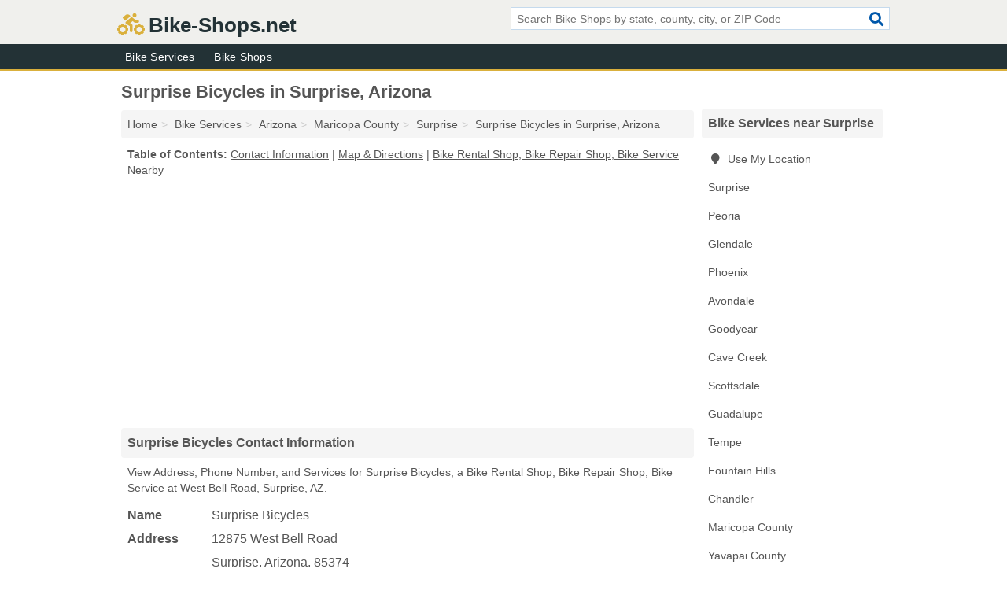

--- FILE ---
content_type: text/html; charset=utf-8
request_url: https://www.bike-shops.net/surprise-bicycles-in-surprise-az-85374-335/
body_size: 4537
content:
<!DOCTYPE html>
<html lang="en">
  <head>
    <meta charset="utf-8">
    <meta http-equiv="Content-Type" content="text/html; charset=UTF-8">
    <meta name="viewport" content="width=device-width, initial-scale=1">
    <title>Surprise Bicycles (Bike Rental Shop, Bike Repair Shop, Bike Service in Surprise, AZ Address, Phone, and Services)</title>
    <link rel="canonical" href="https://www.bike-shops.net/surprise-bicycles-in-surprise-az-85374-335/">
    <meta property="og:type" content="website">
    <meta property="og:title" content="Surprise Bicycles (Bike Rental Shop, Bike Repair Shop, Bike Service in Surprise, AZ Address, Phone, and Services)">
    <meta name="description" content="Looking for Surprise Bicycles in Surprise, Arizona? Find Address, Phone Number, and Services for the Surprise, AZ Bike Rental Shop, Bike Repair Shop, Bike">
    <meta property="og:description" content="Looking for Surprise Bicycles in Surprise, Arizona? Find Address, Phone Number, and Services for the Surprise, AZ Bike Rental Shop, Bike Repair Shop, Bike Service.">
    <meta property="og:url" content="https://www.bike-shops.net/surprise-bicycles-in-surprise-az-85374-335/">
    <link rel="preconnect" href="//pagead2.googlesyndication.com" crossorigin>
    <link rel="preconnect" href="//www.google-analytics.com" crossorigin>
    <link rel="preconnect" href="https://googleads.g.doubleclick.net" crossorigin>
    <meta name="robots" content="index,follow">
    <meta name="msvalidate.01" content="B56B00EF5C90137DC430BCD46060CC08">
    <link rel="stylesheet" href="/template/style.min.css?b871952edff6c96e146e2df3b2dbd304a105b77e">
<style>.fa-logo:before { content: "\f84b"}</style>
    <script src="/template/ui.min?bc9dd65bfcc597ede4ef52a8d1a4807b08859dcd" defer></script>
    <!-- HTML5 shim and Respond.js for IE8 support of HTML5 elements and media queries -->
    <!--[if lt IE 9]>
      <script src="https://oss.maxcdn.com/html5shiv/3.7.3/html5shiv.min.js"></script>
      <script src="https://oss.maxcdn.com/respond/1.4.2/respond.min.js"></script>
    <![endif]-->
  </head>
  <body data-spy="scroll" data-target="#nav-scrollspy" data-offset="0" style="position:relative;" class="pt-listing">
<nav class="navbar navbar-fixed-top hide-on-scroll">
  <div class="container columns-2 sections-9">
    <div class="row">
      <div class="n-toggle collapsed weescreen" data-toggle="collapse" data-target="#navbar, #navbar-search" aria-expanded="false" aria-controls="navbar">
        <i class="fa fa-bars fa-2x"></i>
      </div>
            <div class="navbar-logo logo-text">
        <a href="/" title="Bike-Shops.net"><i class="fa fa-logo fa-2x"></i><span>Bike-Shops.net</span></a>
              <br class="sr-only">
      </div>
      <div class="col-sm-6 collapse n-search" id="navbar-search">
       <form action="/search/" method="get">
        <div class="input-container">
         <input name="q" placeholder="Search Bike Shops by state, county, city, or ZIP Code" type="text">
         <button type="submit" class="fa fa-search"></button>
        </div>
       </form>
      </div>
    </div>
  </div>
  <div class="navbar-menu collapse navbar-collapse" id="navbar">
    <div class="container columns-2 sections-9">
      <div class="row">
               <ul class="nav navbar-nav">
          <li class=""><a class="" href="/biking/" title="Bike Services Near Me">Bike Services</a></li>
<li class=""><a class="" href="/bike-shops/" title="Bike Shops Near Me">Bike Shops</a></li>
        </ul>
             </div>
    </div>
  </div>
</nav>
<div class="container columns columns-2 sections-9">
  <div class="row">
    <div class="col-md-7">
      <h1>Surprise Bicycles in Surprise, Arizona</h1>
<ol class="box-breadcrumbs breadcrumb" itemscope itemtype="https://schema.org/BreadcrumbList">
<li><a href="/" title="Bike-Shops.net">Home</a></li><li itemprop="itemListElement" itemscope itemtype="https://schema.org/ListItem"><a href="/biking/" itemprop="item" title="Bike Services Near Me"><span itemprop="name">Bike Services</span></a><meta itemprop="position" content="1"/></li><li itemprop="itemListElement" itemscope itemtype="https://schema.org/ListItem"><a href="/biking-in-arizona/" itemprop="item" title="Bike Services in Arizona"><span itemprop="name">Arizona</span></a><meta itemprop="position" content="2"/></li><li itemprop="itemListElement" itemscope itemtype="https://schema.org/ListItem"><a href="/biking-in-maricopa-county-az/" itemprop="item" title="Bike Services in Maricopa County, AZ"><span itemprop="name">Maricopa County</span></a><meta itemprop="position" content="3"/></li><li itemprop="itemListElement" itemscope itemtype="https://schema.org/ListItem"><a href="/biking-in-surprise-az/" itemprop="item" title="Bike Services in Surprise, AZ"><span itemprop="name">Surprise</span></a><meta itemprop="position" content="4"/></li><li itemprop="itemListElement" itemscope itemtype="https://schema.org/ListItem"><a href="/surprise-bicycles-in-surprise-az-85374-335/" itemprop="item" title="Surprise Bicycles in Surprise, Arizona"><span itemprop="name">Surprise Bicycles in Surprise, Arizona</span></a><meta itemprop="position" content="5"/></li>
</ol>              <p class="pad" id="toc">
    <strong class="title nobreaker">
      Table of Contents:
    </strong>
  <a href="#details" class="toc-item">Contact Information</a>
|  <a href="#geography" class="toc-item">Map & Directions</a>
|  <a href="#nearby" class="toc-item">Bike Rental Shop, Bike Repair Shop, Bike Service Nearby</a>
  </p>
      <div class="advert advert-display xs s m">
        <ins class="adsbygoogle" data-ad-client="ca-pub-4723837653436501" data-ad-slot="4654369961" data-ad-format="auto" data-full-width-responsive="true"></ins>
      </div>
      <h2 class="h2 list-group-heading">Surprise Bicycles Contact Information</h2>
<p class="pad">View Address, Phone Number, and Services for Surprise Bicycles, a Bike Rental Shop, Bike Repair Shop, Bike Service at West Bell Road, Surprise, AZ.</p>
      <script type="application/ld+json" id="listing">
{
  "@context": "https://schema.org",
  "@type": "LocalBusiness",
  "name": "Surprise Bicycles",
  "description": "Surprise Bicycles is a Bike Rental Shop at 12875 West Bell Road in Surprise, Arizona.",
  "image": "https://www.bike-shops.net/template/i/logo",
  "address": {
    "@type": "PostalAddress",
    "streetAddress": "12875 West Bell Road",
    "addressLocality": "Surprise",
    "addressRegion": "AZ",
    "postalCode": "85374",
    "addressCountry": "US"
  },
  "geo": {
    "@type": "GeoCoordinates",
    "latitude": 33.67061,
    "longitude": -112.45267  },
  "telephone": "+16239338695"
}
</script>

      
<dl class="dl-horizontal LocalBusiness"  data-type="Bike Rental Shop" data-id="5e863a665b47586c3ed9e335" data-lat="33.6706117" data-lng="-112.4526742" data-address-place-id="internal" data-geomode="address" id="details">
  <dt>Name</dt>
  <dd class="name">Surprise Bicycles</dd>
  <dt>Address</dt>
  <dd class="address">
    <span class="streetAddress">12875 West Bell Road</span><br>
    <span class="addressLocality">Surprise</span>,
    <span class="addressRegion">Arizona</span>,
    <span class="postalCode">85374</span>
  </dd>
      <dt>Phone</dt>
    <dd class="telephone"><a href="tel:+1-623-933-8695">623-933-8695</a></dd>
              <dt>Services</dt>
<dd>Bike Rentals, Bike Repairs</dd>

    </dl>

<p><a href="#toc">&#8648; Table of Contents</a></p>                  
      <div class="advert advert-display xs s m">
        <ins class="adsbygoogle" data-ad-client="ca-pub-4723837653436501" data-ad-slot="4654369961" data-ad-format="auto" data-full-width-responsive="true"></ins>
      </div>
      
                   <h2 class="h2 list-group-heading" id="geography">Map of Surprise Bicycles in Surprise, Arizona</h2>
<p class="pad">
  View map of Surprise Bicycles, and  <a class="nlc" href="https://www.google.com/maps/dir/?api=1&destination=12875+West+Bell+Road%2C+Surprise%2C+Arizona%2C+85374" rel="noopener" target="_blank">get driving directions from your location</a>
  .</p>
<iframe id="map" class="single" data-src="https://www.google.com/maps/embed/v1/place?key=AIzaSyD-nDulb3AINicXq9Pv_vB936D5cVSfKFk&q=12875+West+Bell+Road%2C+Surprise%2C+Arizona%2C+85374&zoom=16" frameborder="0" allowfullscreen></iframe>
<br class="sr-only">
<p><a href="#toc">&#8648; Table of Contents</a></p>            
            
      <div class="listings" id="nearby">
<h2 class="h2 list-group-heading">Bike Rental Shop, Bike Repair Shop, Bike Service Nearby</h2>

<p class="condensed-listing">
 <span class="title">
   <a href="/devins-bike-in-surprise-az-85374-5d7/" title="Devin's Bike in Surprise, Arizona" class="name">Devin's Bike</a>
  </span>
 <span class="subsidiary">
  <span class="city-state">
   15208 West Eureka Trail  </span>
  <span class="zipcode">
    <span>Surprise</span>, 
    <span>AZ</span>
  </span>
 </span>
 <span class="subsidiary servicelist">Bike Repairs</span>
</p>

<p class="condensed-listing">
 <span class="title">
   <a href="/golden-spoke-cyclery-in-peoria-az-85381-25a/" title="Golden Spoke Cyclery in Peoria, Arizona" class="name">Golden Spoke Cyclery</a>
  </span>
 <span class="subsidiary">
  <span class="city-state">
   6710 West Thunderbird Road  </span>
  <span class="zipcode">
    <span>Peoria</span>, 
    <span>AZ</span>
  </span>
 </span>
 <span class="subsidiary servicelist">Bike Repairs, Bikes, Wholesale Bicycles</span>
</p>

<p class="condensed-listing">
 <span class="title">
   <a href="/southwest-bicycles-in-peoria-az-85382-a43/" title="Southwest Bicycles in Peoria, Arizona" class="name">Southwest Bicycles</a>
  </span>
 <span class="subsidiary">
  <span class="city-state">
   19027 North 83rd Avenue Suite 2  </span>
  <span class="zipcode">
    <span>Peoria</span>, 
    <span>AZ</span>
  </span>
 </span>
 <span class="subsidiary servicelist">Bike Repairs, Bikes, Wholesale Bicycles</span>
</p>

<p class="condensed-listing">
 <span class="title">
   <a href="/pedego-electric-bikes-glendale-in-glendale-az-85308-3e2/" title="Pedego Electric Bikes Glendale in Glendale, Arizona" class="name">Pedego Electric Bikes Glendale</a>
  </span>
 <span class="subsidiary">
  <span class="city-state">
   5940 West Union Hills Drive  </span>
  <span class="zipcode">
    <span>Glendale</span>, 
    <span>AZ</span>
  </span>
 </span>
 <span class="subsidiary servicelist">Bike Rentals, Bikes</span>
</p>

<p class="condensed-listing">
 <span class="title">
   <a href="/sonoran-cycles-in-glendale-az-85310-36b/" title="Sonoran Cycles in Glendale, Arizona" class="name">Sonoran Cycles</a>
  </span>
 <span class="subsidiary">
  <span class="city-state">
   3780 West Happy Valley Road  </span>
  <span class="zipcode">
    <span>Glendale</span>, 
    <span>AZ</span>
  </span>
 </span>
 <span class="subsidiary servicelist">Bike Repairs, Bikes</span>
</p>

<p class="condensed-listing">
 <span class="title">
   <a href="/thrill-bikes-in-glendale-az-85310-d27/" title="Thrill Bikes in Glendale, Arizona" class="name">Thrill Bikes</a>
  </span>
 <span class="subsidiary">
  <span class="city-state">
   4206 West Electra Lane  </span>
  <span class="zipcode">
    <span>Glendale</span>, 
    <span>AZ</span>
  </span>
 </span>
 <span class="subsidiary servicelist">Bike Repairs, Bikes</span>
</p>

<p class="condensed-listing">
 <span class="title">
   <a href="/hooligans-custom-cruisers-trikes-in-phoenix-az-85044-3e2/" title="Hooligans Custom Cruiser's & Trikes in Phoenix, Arizona" class="name">Hooligans Custom Cruiser's & Trikes</a>
  </span>
 <span class="subsidiary">
  <span class="city-state">
   4329 East Bannock Street  </span>
  <span class="zipcode">
    <span>Phoenix</span>, 
    <span>AZ</span>
  </span>
 </span>
 <span class="subsidiary servicelist">Bike Repairs</span>
</p>

<p class="condensed-listing">
 <span class="title">
   <a href="/phoenix-bicycle-sales-service-in-phoenix-az-85016-2ee/" title="Phoenix Bicycle Sales & Service in Phoenix, Arizona" class="name">Phoenix Bicycle Sales & Service</a>
  </span>
 <span class="subsidiary">
  <span class="city-state">
   2802 East Thomas Road  </span>
  <span class="zipcode">
    <span>Phoenix</span>, 
    <span>AZ</span>
  </span>
 </span>
 <span class="subsidiary servicelist">Bike Repairs</span>
</p>

<p class="condensed-listing">
 <span class="title">
   <a href="/shadetree-bikes-in-phoenix-az-85022-be6/" title="Shadetree Bikes in Phoenix, Arizona" class="name">Shadetree Bikes</a>
  </span>
 <span class="subsidiary">
  <span class="city-state">
   13011 North Cave Creek Road  </span>
  <span class="zipcode">
    <span>Phoenix</span>, 
    <span>AZ</span>
  </span>
 </span>
 <span class="subsidiary servicelist">Bike Repairs, Bikes</span>
</p>

<p class="condensed-listing">
 <span class="title">
   <a href="/smooth-engineering-in-phoenix-az-85007-0a3/" title="Smooth Engineering in Phoenix, Arizona" class="name">Smooth Engineering</a>
  </span>
 <span class="subsidiary">
  <span class="city-state">
   926 West Jackson Street  </span>
  <span class="zipcode">
    <span>Phoenix</span>, 
    <span>AZ</span>
  </span>
 </span>
 <span class="subsidiary servicelist">Bike Repairs</span>
</p>

<p class="condensed-listing">
 <span class="title">
   <a href="/southwest-bicycles-in-phoenix-az-85022-1f0/" title="Southwest Bicycles in Phoenix, Arizona" class="name">Southwest Bicycles</a>
  </span>
 <span class="subsidiary">
  <span class="city-state">
   401 East Bell Road  </span>
  <span class="zipcode">
    <span>Phoenix</span>, 
    <span>AZ</span>
  </span>
 </span>
 <span class="subsidiary servicelist">Bike Repairs</span>
</p>

<p class="condensed-listing">
 <span class="title">
   <a href="/try-me-bicycles-in-phoenix-az-85029-2d5/" title="Try Me Bicycles in Phoenix, Arizona" class="name">Try Me Bicycles</a>
  </span>
 <span class="subsidiary">
  <span class="city-state">
   1514 West Hatcher  </span>
  <span class="zipcode">
    <span>Phoenix</span>, 
    <span>AZ</span>
  </span>
 </span>
 <span class="subsidiary servicelist">Bike Repairs</span>
</p>

</div>
      
            
            
            <div class="advert advert-display s m">
        <ins class="adsbygoogle" data-ad-client="ca-pub-4723837653436501" data-ad-slot="4654369961" data-ad-format="auto" data-full-width-responsive="true"></ins>
      </div>
            
            
            
    </div>
    <div class="col-md-2">
            <div class="list-group geo-major temp-geo-condensed">
  <h2 class="h3 list-group-heading">
  Bike Services near Surprise  </h2>
  <ul class="list-group-items">
  
      <li><a href="#" title="Bike Services Near Me" class="list-group-item geo-local">
    <span class="fa fa-visible fa-map-marker"></span>
    Use My Location
    </a></li>
    
    <li><a href="/biking-in-surprise-az/" title="Bike Services in Surprise, AZ" class="list-group-item ">
     Surprise    </a></li>
    <li><a href="/biking-in-peoria-az/" title="Bike Services in Peoria, AZ" class="list-group-item ">
     Peoria    </a></li>
    <li><a href="/biking-in-glendale-az/" title="Bike Services in Glendale, AZ" class="list-group-item ">
     Glendale    </a></li>
    <li><a href="/biking-in-phoenix-az/" title="Bike Services in Phoenix, AZ" class="list-group-item ">
     Phoenix    </a></li>
    <li><a href="/trek-bicycle-store-of-west-phoenix-in-avondale-az-85392-3e0/" title="Trek Bicycle Store Of West Phoenix in Avondale, Arizona" class="list-group-item ">
     Avondale    </a></li>
    <li><a href="/biking-in-goodyear-az/" title="Bike Services in Goodyear, AZ" class="list-group-item ">
     Goodyear    </a></li>
    <li><a href="/biking-in-cave-creek-az/" title="Bike Services in Cave Creek, AZ" class="list-group-item ">
     Cave Creek    </a></li>
    <li><a href="/biking-in-scottsdale-az/" title="Bike Services in Scottsdale, AZ" class="list-group-item ">
     Scottsdale    </a></li>
    <li><a href="/the-garage-bike-shop-in-guadalupe-az-85283-b77/" title="The Garage Bike Shop in Guadalupe, Arizona" class="list-group-item ">
     Guadalupe    </a></li>
    <li><a href="/biking-in-tempe-az/" title="Bike Services in Tempe, AZ" class="list-group-item ">
     Tempe    </a></li>
    <li><a href="/biking-in-fountain-hills-az/" title="Bike Services in Fountain Hills, AZ" class="list-group-item ">
     Fountain Hills    </a></li>
    <li><a href="/biking-in-chandler-az/" title="Bike Services in Chandler, AZ" class="list-group-item ">
     Chandler    </a></li>
   <li><a href="/biking-in-maricopa-county-az/" title="Bike Services in Maricopa County, AZ" class="list-group-item ">
    Maricopa County   </a></li>
   <li><a href="/biking-in-yavapai-county-az/" title="Bike Services in Yavapai County, AZ" class="list-group-item ">
    Yavapai County   </a></li>
   <li><a href="/biking-in-pinal-county-az/" title="Bike Services in Pinal County, AZ" class="list-group-item ">
    Pinal County   </a></li>
   <li><a href="/biking-in-yuma-county-az/" title="Bike Services in Yuma County, AZ" class="list-group-item ">
    Yuma County   </a></li>
   <li><a href="/biking-in-pima-county-az/" title="Bike Services in Pima County, AZ" class="list-group-item ">
    Pima County   </a></li>
  
  </ul>
</div>
            <div class="advert advert-display xs s">
        <ins class="adsbygoogle" data-ad-client="ca-pub-4723837653436501" data-ad-slot="4654369961" data-ad-format="auto" data-full-width-responsive="true"></ins>
      </div>
      
    </div>
  </div>
</div>
<footer class="footer">
 <div class="container columns-2 sections-9">
  <div class="row">
   <div class="col-sm-8 copyright">
    <p>
          <a href="/about-us/">About Us</a><br class="sr-only">     <a href="/contact-us/">Contact Us</a><br class="sr-only">
          <a href="/privacy-policy/">Privacy Policy</a><br class="sr-only">
     <a href="/terms-and-conditions/">Terms and Conditions</a><br class="sr-only">
    </p>
    <p>
     Third party advertisements support hosting, listing verification, updates, and site maintenance. Information found on Bike-Shops.net is strictly for informational purposes and does not construe advice or recommendation.     <br>&copy;&nbsp;2025 Bike-Shops.net. All Rights Reserved.
    </p>
   </div>
   <div class="col-sm-4 logo">
          <a href="/" title="Bike-Shops.net"><i class="fa fa-logo fa-2x"></i><span>Bike-Shops.net</span></a>
       </div>
  </div>
 </div>
</footer>

<script>
if(ads = document.getElementsByClassName('adsbygoogle').length) {
  adsbygoogle = window.adsbygoogle || [];
  for(var i=0; i<ads; i++) adsbygoogle.push({});
}
</script>
<script data-ad-client="ca-pub-4723837653436501" async src="https://pagead2.googlesyndication.com/pagead/js/adsbygoogle.js"></script>
<script async src="https://www.googletagmanager.com/gtag/js?id=G-NYSRJZTZVB"></script>
<script>
  window.dataLayer = window.dataLayer || [];
  function gtag(){dataLayer.push(arguments);}
  gtag('js', new Date());
  gtag('config', 'UA-122024174-6', {"dimension1":"listing","dimension2":"Listings","dimension3":"Bike Rental Shop"});
  gtag('config', 'G-NYSRJZTZVB', {"dimension1":"listing","dimension2":"Listings","dimension3":"Bike Rental Shop"});
</script>

</body>
</html>

--- FILE ---
content_type: text/html; charset=utf-8
request_url: https://www.google.com/recaptcha/api2/aframe
body_size: 266
content:
<!DOCTYPE HTML><html><head><meta http-equiv="content-type" content="text/html; charset=UTF-8"></head><body><script nonce="jAnsmA6XzttJd4487sGV-Q">/** Anti-fraud and anti-abuse applications only. See google.com/recaptcha */ try{var clients={'sodar':'https://pagead2.googlesyndication.com/pagead/sodar?'};window.addEventListener("message",function(a){try{if(a.source===window.parent){var b=JSON.parse(a.data);var c=clients[b['id']];if(c){var d=document.createElement('img');d.src=c+b['params']+'&rc='+(localStorage.getItem("rc::a")?sessionStorage.getItem("rc::b"):"");window.document.body.appendChild(d);sessionStorage.setItem("rc::e",parseInt(sessionStorage.getItem("rc::e")||0)+1);localStorage.setItem("rc::h",'1766193243818');}}}catch(b){}});window.parent.postMessage("_grecaptcha_ready", "*");}catch(b){}</script></body></html>